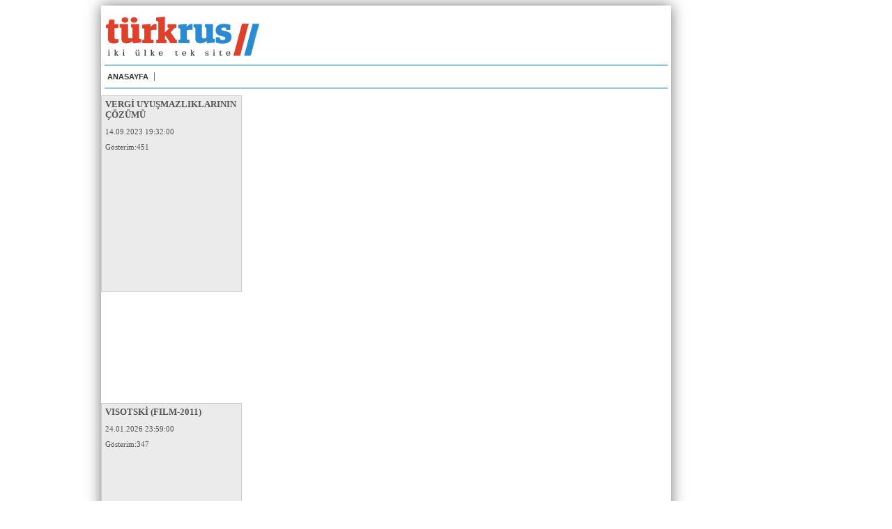

--- FILE ---
content_type: text/html; charset=utf-8
request_url: https://turkrus.com/Videolar.aspx?id=2726
body_size: 7893
content:


<!DOCTYPE html>

<html xmlns="http://www.w3.org/1999/xhtml">
<head><title>
	Rusya Moskova Haber | Rusya Türkiye Haberleri Sitesi | Türkiye Rusya Hattı | Turkrus | İki Ülke Tek Site
</title><meta name="description" /><meta name="keywords" /><link href="styleyeni.css" rel="stylesheet" type="text/css" />
    <script src="js/3c.js" type="text/javascript"></script>
    <script src="js/jquery.min.js" type="text/javascript"></script>
    <script type='text/javascript'>
    var googletag = googletag || {};
    googletag.cmd = googletag.cmd || [];
    (function () {
        var gads = document.createElement('script');
        gads.async = true;
        gads.type = 'text/javascript';
        var useSSL = 'https:' == document.location.protocol;
        gads.src = (useSSL ? 'https:' : 'http:') +
      '//www.googletagservices.com/tag/js/gpt.js';
        var node = document.getElementsByTagName('script')[0];
        node.parentNode.insertBefore(gads, node);
    })();

    </script>
        <style>
        .ydis {
            width: 818px;
            width: 990px;
            margin-right: auto;
            margin-left: auto;
        }
    </style>
    
    <style>
        .yfullwidth {float:left;width:100%; margin:10px 0;}
        .yfullwidth ul { margin:0; padding:0; float:left;width:100%; list-style-type:none}
        .yvidsol {float:left;width:calc(200px - 10px); font-family:'Trebuchet MS'; border:solid 1px #ccc; padding:5px; margin-bottom:10px; height:270px; background-color:#ebebeb; color:#555;}
        .yvidsol h3 { margin:0; padding:0}
        .yvidsag { float:left;width:610px; margin-bottom:10px;}
        /********************************* BUTONLAR ***********************************************/

    </style>
</head>
<body>
    <form name="aspnetForm" method="post" action="./Videolar.aspx?id=2726" id="aspnetForm">
<div>
<input type="hidden" name="__EVENTTARGET" id="__EVENTTARGET" value="" />
<input type="hidden" name="__EVENTARGUMENT" id="__EVENTARGUMENT" value="" />
<input type="hidden" name="__VIEWSTATE" id="__VIEWSTATE" value="/[base64]/[base64]/[base64]/[base64]/[base64]/ZXJpZD0yU0RuamJwcXMyRyI+PGltZyBzcmM9IlNvdXJjZS9yZXNpbS8zNDk3NTgzMjcxLmdpZiIgYWx0PSIiIHdpZHRoPSIxNTUiIC8+PC9hPmRkdNxC7rlfKq6JgdNtHDvtxYrsdgUov+42+RvYHEBHgKg=" />
</div>

<script type="text/javascript">
//<![CDATA[
var theForm = document.forms['aspnetForm'];
if (!theForm) {
    theForm = document.aspnetForm;
}
function __doPostBack(eventTarget, eventArgument) {
    if (!theForm.onsubmit || (theForm.onsubmit() != false)) {
        theForm.__EVENTTARGET.value = eventTarget;
        theForm.__EVENTARGUMENT.value = eventArgument;
        theForm.submit();
    }
}
//]]>
</script>


<div>

	<input type="hidden" name="__VIEWSTATEGENERATOR" id="__VIEWSTATEGENERATOR" value="8FFB2CC5" />
</div>
        <div class="ydis">
            <div class="yic">
                <div class="yust">
                    <a href="https://www.kapitoliy.ru/ru/malls/kapitoliy-vernadskogo?erid=2SDnjdzzVhJ" target="_blank"><img src="Source/resim/638098688694568204.jpg" alt="" width="808" /></a>
                </div>
                <div class="yheader">
                    <div class="ylogo">
                        <a href="Default.aspx"><img src="source/resim/trlogo.jpg" /></a></div>
                    <div class="yheaderreklam">
                        <a href="https://promo.crediteurope.ru/rko/?erid=2SDnje9zD4Y" target="_blank"><img src="Source/resim/638778292560880571.jpg" alt="" width="468" height="60" /></a></div>
                </div>
                <ul class="ymenu">
                    <li class="mn"><a href="Default.aspx">ANASAYFA</a></li>
                    <li class="mn"></li> 
                    <li class="mn"></li> 
                    <li class="mn"></li>

                </ul>

                <div class="yic2">
        
    <div class="yfullwidth">
            <ul>
                <li id="ctl00_ContentPlaceHolder1_pnlsol" class="yvidsol">
                    <h3>VERGİ UYUŞMAZLIKLARININ ÇÖZÜMÜ</h3>
                    <span style="width:100%; margin:10px 0; float:left">14.09.2023 19:32:00</span>
                    <span style="width:100%; float:left">Gösterim:451</span>
                </li>
                <li id="ctl00_ContentPlaceHolder1_pnlsag" class="yvidsag"><iframe width="100%" height="430" src="https://www.youtube.com/embed/wd5FlQ_Oq-k" title="Vergisel Konularda uyuşmazlıkların çözümü" frameborder="0" allow="accelerometer; autoplay; clipboard-write; encrypted-media; gyroscope; picture-in-picture; web-share" allowfullscreen></iframe></li>

                
                <li id="ctl00_ContentPlaceHolder1_rptVid_ctl00_pnlSol" class="yvidsol">
                    <h3>VISOTSKİ (FILM-2011)</h3>
                    <span style="width:100%; margin:10px 0; float:left">24.01.2026 23:59:00</span>
                    <span style="width:100%; float:left">Gösterim:347</span>
                </li>
                <li id="ctl00_ContentPlaceHolder1_rptVid_ctl00_pnlSag" class="yvidsag">
                    <iframe width="100%" height="430" src="https://www.youtube.com/embed/3MyVTzZ09iE?si=iZX1UEFXXaxg1muW" title="YouTube video player" frameborder="0" allow="accelerometer; autoplay; clipboard-write; encrypted-media; gyroscope; picture-in-picture; web-share" referrerpolicy="strict-origin-when-cross-origin" allowfullscreen></iframe></li>
                    
                <li id="ctl00_ContentPlaceHolder1_rptVid_ctl01_pnlSol" class="yvidsol">
                    <h3>AGLAYA ŞİLOVSKAYA: OLMAYAN ŞEHİR</h3>
                    <span style="width:100%; margin:10px 0; float:left">24.01.2026 23:55:00</span>
                    <span style="width:100%; float:left">Gösterim:358</span>
                </li>
                <li id="ctl00_ContentPlaceHolder1_rptVid_ctl01_pnlSag" class="yvidsag">
                    <iframe width="100%" height="430" src="https://www.youtube.com/embed/B0YB4RzfHwk?si=K3MAjlfgyb8vc8u6" title="YouTube video player" frameborder="0" allow="accelerometer; autoplay; clipboard-write; encrypted-media; gyroscope; picture-in-picture; web-share" referrerpolicy="strict-origin-when-cross-origin" allowfullscreen></iframe></li>
                    
                <li id="ctl00_ContentPlaceHolder1_rptVid_ctl02_pnlSol" class="yvidsol">
                    <h3>YILBAŞI KLASİĞİ: SALAT OLİVYE</h3>
                    <span style="width:100%; margin:10px 0; float:left">26.12.2025 20:27:00</span>
                    <span style="width:100%; float:left">Gösterim:1432</span>
                </li>
                <li id="ctl00_ContentPlaceHolder1_rptVid_ctl02_pnlSag" class="yvidsag">
                    <iframe width="100%" height="430" src="https://www.youtube.com/embed/t7LA4TEK7JQ?si=pfw4LsWqcctCsO5P" title="YouTube video player" frameborder="0" allow="accelerometer; autoplay; clipboard-write; encrypted-media; gyroscope; picture-in-picture; web-share" referrerpolicy="strict-origin-when-cross-origin" allowfullscreen></iframe></li>
                    
                <li id="ctl00_ContentPlaceHolder1_rptVid_ctl03_pnlSol" class="yvidsol">
                    <h3>EFSANE SOVYET FİLMİ: İNGİLİZCE ALTYAZILI</h3>
                    <span style="width:100%; margin:10px 0; float:left">26.12.2025 20:17:00</span>
                    <span style="width:100%; float:left">Gösterim:1430</span>
                </li>
                <li id="ctl00_ContentPlaceHolder1_rptVid_ctl03_pnlSag" class="yvidsag">
                    <iframe width="100%" height="430" src="https://www.youtube.com/embed/l7eIIIPBNUc?si=FfOTaAW5w0mO6eMF" title="YouTube video player" frameborder="0" allow="accelerometer; autoplay; clipboard-write; encrypted-media; gyroscope; picture-in-picture; web-share" referrerpolicy="strict-origin-when-cross-origin" allowfullscreen></iframe></li>
                    
                <li id="ctl00_ContentPlaceHolder1_rptVid_ctl04_pnlSol" class="yvidsol">
                    <h3>1990: İLK Mc DONALDS AÇILIYOR</h3>
                    <span style="width:100%; margin:10px 0; float:left">6.12.2025 08:00:00</span>
                    <span style="width:100%; float:left">Gösterim:2355</span>
                </li>
                <li id="ctl00_ContentPlaceHolder1_rptVid_ctl04_pnlSag" class="yvidsag">
                    <iframe width="100%" height="430" 
src="https://www.youtube.com/embed/s9xlu_R46x8"
title="YouTube video player" frameborder="0"
allow="accelerometer; autoplay; clipboard-write; encrypted-media; gyroscope; picture-in-picture; web-share"
referrerpolicy="strict-origin-when-cross-origin" allowfullscreen></iframe>
</li>
                    
                <li id="ctl00_ContentPlaceHolder1_rptVid_ctl05_pnlSol" class="yvidsol">
                    <h3>YILBAŞINA DOĞRU MOSKOVA</h3>
                    <span style="width:100%; margin:10px 0; float:left">6.12.2025 07:56:00</span>
                    <span style="width:100%; float:left">Gösterim:2009</span>
                </li>
                <li id="ctl00_ContentPlaceHolder1_rptVid_ctl05_pnlSag" class="yvidsag">
                    <iframe width="100%" height="430" 
src="https://www.youtube.com/embed/hg6q6U4VCIc"
title="YouTube video player" frameborder="0"
allow="accelerometer; autoplay; clipboard-write; encrypted-media; gyroscope; picture-in-picture; web-share"
referrerpolicy="strict-origin-when-cross-origin" allowfullscreen></iframe></li>
                    
                <li id="ctl00_ContentPlaceHolder1_rptVid_ctl06_pnlSol" class="yvidsol">
                    <h3>Rusya'da kalmak için statü yasallaştırma</h3>
                    <span style="width:100%; margin:10px 0; float:left">15.07.2025 06:46:00</span>
                    <span style="width:100%; float:left">Gösterim:6570</span>
                </li>
                <li id="ctl00_ContentPlaceHolder1_rptVid_ctl06_pnlSag" class="yvidsag">
                    <iframe width="100%" height="430" src="https://www.youtube.com/embed/iqVNLXHGQTE" title="Bir göçmen Rusya&#39;da kalabilmek için statüsünü nasıl yasallaştırabilir?" frameborder="0" allow="accelerometer; autoplay; clipboard-write; encrypted-media; gyroscope; picture-in-picture; web-share" referrerpolicy="strict-origin-when-cross-origin" allowfullscreen></iframe></li>
                    
                <li id="ctl00_ContentPlaceHolder1_rptVid_ctl07_pnlSol" class="yvidsol">
                    <h3>NAZIM HİKMET ARŞİVİNDEN</h3>
                    <span style="width:100%; margin:10px 0; float:left">16.06.2025 23:01:00</span>
                    <span style="width:100%; float:left">Gösterim:5652</span>
                </li>
                <li id="ctl00_ContentPlaceHolder1_rptVid_ctl07_pnlSag" class="yvidsag">
                    <iframe width="100%" height="430" src="https://www.youtube.com/embed/dxNGVX0nXxM" title="Nazım Hikmet Ran | TRT Arşiv" frameborder="0" allow="accelerometer; autoplay; clipboard-write; encrypted-media; gyroscope; picture-in-picture; web-share" referrerpolicy="strict-origin-when-cross-origin" allowfullscreen></iframe></li>
                    
                <li id="ctl00_ContentPlaceHolder1_rptVid_ctl08_pnlSol" class="yvidsol">
                    <h3>Bir yabancı kişisel gelir vergisini nasıl geri alabilir?</h3>
                    <span style="width:100%; margin:10px 0; float:left">16.06.2025 22:57:00</span>
                    <span style="width:100%; float:left">Gösterim:5877</span>
                </li>
                <li id="ctl00_ContentPlaceHolder1_rptVid_ctl08_pnlSag" class="yvidsag">
                    <iframe width="100%" height="430" src="https://www.youtube.com/embed/OpSON_LsiUw" title="Bir yabancı kişisel gelir vergisini nasıl geri alabilir?" frameborder="0" allow="accelerometer; autoplay; clipboard-write; encrypted-media; gyroscope; picture-in-picture; web-share" referrerpolicy="strict-origin-when-cross-origin" allowfullscreen></iframe></li>
                    
                <li id="ctl00_ContentPlaceHolder1_rptVid_ctl09_pnlSol" class="yvidsol">
                    <h3>AYNA: TARKOVSKİ</h3>
                    <span style="width:100%; margin:10px 0; float:left">16.06.2025 22:56:00</span>
                    <span style="width:100%; float:left">Gösterim:4762</span>
                </li>
                <li id="ctl00_ContentPlaceHolder1_rptVid_ctl09_pnlSag" class="yvidsag">
                    <iframe width="100%" height="430" src="https://www.youtube.com/embed/2ieiLy_HrHA" title="Зеркало (4К, драма, реж. Андрей Тарковский, 1974 г.)" frameborder="0" allow="accelerometer; autoplay; clipboard-write; encrypted-media; gyroscope; picture-in-picture; web-share" referrerpolicy="strict-origin-when-cross-origin" allowfullscreen></iframe></li>
                    
                <div style='text-align:center;padding:5px;' class='Sayfalama'><div><span><<&nbsp;<</span><span style='padding-left:10'></span><span><B>1</B> - <a id="ctl00$ContentPlaceHolder1$Sayfalama" href="javascript:__doPostBack('ctl00$ContentPlaceHolder1$Sayfalama','2')">2</a> - <a id="ctl00$ContentPlaceHolder1$Sayfalama" href="javascript:__doPostBack('ctl00$ContentPlaceHolder1$Sayfalama','3')">3</a> - <a id="ctl00$ContentPlaceHolder1$Sayfalama" href="javascript:__doPostBack('ctl00$ContentPlaceHolder1$Sayfalama','4')">4</a> - <a id="ctl00$ContentPlaceHolder1$Sayfalama" href="javascript:__doPostBack('ctl00$ContentPlaceHolder1$Sayfalama','5')">5</a> - <a id="ctl00$ContentPlaceHolder1$Sayfalama" href="javascript:__doPostBack('ctl00$ContentPlaceHolder1$Sayfalama','6')">6</a> - <a id="ctl00$ContentPlaceHolder1$Sayfalama" href="javascript:__doPostBack('ctl00$ContentPlaceHolder1$Sayfalama','7')">7</a> - <a id="ctl00$ContentPlaceHolder1$Sayfalama" href="javascript:__doPostBack('ctl00$ContentPlaceHolder1$Sayfalama','8')">8</a> - <a id="ctl00$ContentPlaceHolder1$Sayfalama" href="javascript:__doPostBack('ctl00$ContentPlaceHolder1$Sayfalama','9')">9</a> - <a id="ctl00$ContentPlaceHolder1$Sayfalama" href="javascript:__doPostBack('ctl00$ContentPlaceHolder1$Sayfalama','10')">10</a></span><span style='padding-left:10'></span><span><a id="ctl00$ContentPlaceHolder1$Sayfalama" href="javascript:__doPostBack('ctl00$ContentPlaceHolder1$Sayfalama','2')">></a>&nbsp;<a id="ctl00$ContentPlaceHolder1$Sayfalama" href="javascript:__doPostBack('ctl00$ContentPlaceHolder1$Sayfalama','67')">>></a></span></div></div>
            
            </ul>
    </div>

                    </div>


                <div class="yfooter">
                    <ul class="yfootermen">
                        

                    </ul>
                </div>

                <div class="ycopyright">
                    ©Copyright Turkrus.com - All Rights Reserved
                </div>
            </div>
            <div class="yensag">
                <a href="https://www.kastamonuentegre.com/ru_ru/?erid=2SDnjbpqs2G"><img src="Source/resim/3497583271.gif" alt="" width="155" /></a>
                
            </div>

        </div>
    </form>
</body>
</html>


--- FILE ---
content_type: text/css
request_url: https://turkrus.com/styleyeni.css
body_size: 6568
content:
  body { font-size:11px; font-family:Tahoma}
          * {
      touch-action: manipulation;
  }      
  .yic {
        	float: left;
	        width: 818px;
            border-top:none;
            background-color:#fff;
            border-color: #9ecaed;
            box-shadow: 0 0 20px #777;
            margin-bottom:20px;
        }
        .yic2 {        
            float: left;
	        width: 818px;
        }
        .ysol {width:160px; padding:0 5px; float:left; padding-bottom:10px;}

        .ymodul {float:left;width:100%; margin:5px 0; padding:5px 0}
        .ymodulbaslik { padding:7px 5px 5px 5px; background-color:#DF412D; color:#fff; text-align:center; font-weight:bold; font-size:16px;font-family:Helvetica}
        .ymodulicerikul { list-style-type:none; padding:0 5px; margin:0; float:left;width:calc(100% - 14px); border:solid 2px #ccc; line-height:1.4}
        .ymodulicerikul li a { float:left; width:100%; padding:3px 0; border-bottom:solid 1px #ccc;}
        .ymodulicerik { float:left; width:calc(100% - 10px); padding:5px;}
        .ymodulicerik span {font-size:12px}

        .ysag {width:160px; padding:0 5px; float:left; padding-bottom:10px;}
        .yorta {width:468px;padding:0 5px; float:left; min-height:750px; padding-bottom:10px;}
        .yflashhaber {width:100%; float:left; margin-bottom:10px;}
        .yflashhaber img { border:0 !important; outline:none; display:block}



.yensag {
    width: 155px;
    padding: 0;
    float: left;
    margin-bottom: 15px
}
        .yust {width:98.5%; padding:5px; float:left;}
        .yheader {width:808px; padding:5px; float:left}
        .ylogo {width:310px;float:left;}
        .yheaderreklam {width:468px; float:right;}
        .ymenu {width:808px; float:left; margin:5px 5px 0 5px; padding:10px 0; font-size:11px; font-family:Arial; font-weight:bold; list-style-type:none; border:solid 1px #0066b3; border-left:none; border-right:none}
        .ymenu a { font-family:Arial}
        .ymenu li.mn { float:left; margin:0 4px; border-right:solid 1px #DF412D; padding-right:8px;}
        .ymenu li { float:left; margin:0 5px;}

        .yaltmenu {width:808px; float:left; margin:3px 5px 5px 5px;  font-size:11px; font-family:Arial; font-weight:bold; padding:0; list-style-type:none; padding-bottom:5px;}
        .yaltmenu a { font-family:Arial}
        .yaltmenu li { float:left; margin-right:10px;}
        .yfooter {width:818px; padding:0;  float:left; border-top:solid 1px #0066b3}
        .yfootermen,.yfootermen ul { list-style-type:none; float:left; padding:0; margin:0;width:100%; min-height:120px; line-height:1.4}
        .yfootermen > li {width:188px; float:left; margin:5.5px; padding:3px 2px}
        .yfootermen ul li { float:left;width:100%; padding:2px 0; border-bottom:dotted 1px #0066b3}
        .yfootermen ul li:first-child { background-color:#0066b3; font-size:14px; font-weight:bold; padding:3px; color:#fff;}
        .ycopyright { float:left; padding:10px; background-color:#333; color:#fff; width:calc(100% - 20px);}
/*        .yreklamdis {width:100%; float:left;}
        .yreklamdis img { margin-bottom:10px;}
        .ysol .yreklamdis img { float:left;}
        .ysag .yreklamdis img { float:right;}*/

        .yortareklamdis { margin:15px auto; float:left}
        img {border:none; outline:none; display:block}

        .centertext { text-align:center}
        .trbutton { background-color:#09F; color:#fff; border:none; margin:5px 0 !important; padding:5px}
        .trbuttonr { background-color:#DF412D; color:#fff; border:none; margin:5px 0 !important; padding:5px}
        .yrusmavi {background-color:#0066b3}
        .ycenter { display:block;margin:0 auto !important;}
        .ysagsolhaber { float:left; width:calc(100% - 4px); margin-bottom:10px}
        /*.ysagsolhaberborder1 {border:solid 2px #a5c8ed}
        .ysagsolhaberborder2 {border:solid 2px #1B0000}
        .ysagsolhaberborder3 {border:solid 2px #2154AB}
        .ysagsolhaberborder4 {border:solid 2px #F0B00F}*/
        .ysagsolhaberborder1 {border:solid 2px #ccc}
        .ysagsolhaberborder2 {border:solid 2px #ccc}
        .ysagsolhaberborder3 {border:solid 2px #ccc}
        .ysagsolhaberborder4 {border:solid 2px #ccc}

        .ysagsolhaberresim { display:block; text-align:center;padding:3px}
        .ysagsolhaberbaslik {background-color:#f4f4f4; border-bottom:solid 1px #ccc;border-top:solid 1px #ccc; padding:3px; font-family:Georgia;}
        .ysagsolhaberbaslik a { font-size:14px; font-weight:bold;  font-family:Georgia;}
        .ysagsolhabericerik a:hover {color:#333 !important}
        .ysagsolhabericerik {font-size:12px; font-family:Helvetica; padding:3px; text-align:justify; text-align:left; line-height:1.4; border-bottom:dotted 1px #09F}

        .yhaberbuyukresim { float:left;width:100%; margin:10px 0; border-bottom:dotted 1px #0066b3; padding-bottom:10px}
/*        .yhaberbuyukresimbaslik a {font-size:26px; margin-bottom:5px; font-family:Arial; float:left;}*/
        .yhaberbuyukresimbaslik {width:100%; float:left}
        .yhaberbuyukresimresim { float:left; width:100%;}
        .yhaberbuyukresimicerik { margin-top:5px; font-family:'Trebuchet MS'; font-size:15px; float:left; width:100%}
        .yhaberbuyukresimicerik a.ydevami { float:right;font-family:'Trebuchet MS'; font-size:12px; text-align:right; width:100%; margin-top:5px; color:#09F}
        .yhaberbuyukresimicerik a.ydevami:hover{color:#DF412D}

        .yhaberkucukresim {float:left;width:100%; margin:10px 0; padding-bottom:10px; border-bottom:dotted 1px #0066b3}

/*        .yhaberkucukresimbaslik a {font-size:26px; margin-bottom:10px; font-family:Arial; font-weight:normal; float:left;}*/



        .yhaberkucukresimresim {width:220px; float:left}
        
        .yhaberkucukresimicerik a.ydevami { float:right; text-align:right;font-family:'Trebuchet MS'; font-size:12px; width:100%; margin-top:5px; color:#09F}
        .yhaberkucukresimicerik a.ydevami:hover{color:#DF412D}

        .yfotohayatdis {float:left; width:100%; color:#fff; margin-bottom:10px}
        .yfotohayatbaslik {background-color:#3DAEC2; float:left;width:100%; font-weight:bold; font-size:30px; padding:5px 0; text-align:center; }
        .yfotohayatresim { float:left;width:100%;}
        .yfotohayatfooter { float:left;width:calc(100% - 20px); font-weight:bold; background-color:#3DAEC2;color:#fff; padding:0px 10px;}

        .yrusyanelereguluyor { background-color:#0065B3; text-align:center;width:100%; float:left; margin-bottom:10px}
        .yrusyanelereguluyorbaslik {float:left; width:calc(100% - 20px); text-align:center; padding:5px 10px 3px;}
        .yrusyanelereguluyorbaslik img { display:block; margin:auto}
        .yrusyanelereguluyorresim { float:left;width:100%;}
        .yrusyanelereguluyorfooter { font-weight:bold; float:left;width:calc(100% - 20px); text-align:left; background-color:#0065B3;color:#fff; padding:0 10px;}



        .y3moduldis {width:100%; float:left; height:190px; margin-bottom:10px;}
        .y3modulic {width:32.5%; float:left;background-color:#ebebeb; margin-right:5px; height:190px;}
        .y3modulic:last-child { margin-right:0}
        .y3modulicheader {width:100%;float:left;}
        .y3modulicheader2 {width:100%;float:left; font-size:18px; color:#fff; text-align:center; padding:10px 0; font-weight:bold; background-color:#0066b3}
        .y3modulicbaslik {width:100%;float:left; text-align:center; font-size:20px; font-weight:bold}
        .y3modulicicerik {width:calc(100% - 10px);float:left; padding:5px; font-family:'Trebuchet MS'; font-size:12px}

        .yfotoalbumdis {float:left; background-color:#000;width:100%;}
        .yfotoalbumbaslik { padding:5px 0; float:left;width:100%; font-size:20px; font-weight:bold; color:#fff; text-align:center;}
        .yfotoalbumresim {float:left; width:100%;}
        .yfotoalbumfooter {float:left;width:100%; padding:5px; list-style-type:none; margin:0}
        .yfotoalbumfooter li { float:left; width:142px; margin:5px;}
        .yfotoalbumfooter li:hover { background-color:#555;}
        .yfotoalbumfooter li span {float:left; width:100%; color:#fff; margin-top:5px; padding:5px;}

        .yartihab li a { font-size:11px; font-family:Arial;}
/*        .yensag img { margin-bottom:15px}*/
        .yaramadis { padding:10px; background-color:#ebebeb}

        .yhava {list-style-type:none; margin:0; padding:0; background-color:#fff; float:left; width:100%;}
        .yhava li {width:99%; height:35px; float:left; border:solid 1px #777; text-align:center !important;}
        .yhava li img{ margin-bottom:5px;width:100%;}

        .yicsayfamoduldis { float:left; width:474px;  margin-left:2px}
        .yicsayfamodulbaslik { float:left; width:calc(100% - 10px); margin-bottom:10px; font-size:18px; padding:5px; font-weight:bold; color:#0066B3; border: dotted 1px #0066B3; border-left:none; border-right:none}
        .yicsayfamodulicerik { float:left; width:100%; font-family:'Trebuchet MS'; font-size:16px;}
        .yicsayfamodulicerik ul { list-style-type:none; padding:0; margin:0; float:left; width:100%;}
        .yicsayfamodulicerik .ymbgbcolor {width:calc(100% - 10px);float:left; background-color:#09F; color:#fff; padding:5px;}
        .yicsayfamodulicerik .ymbgbcolor2 {width:calc(100% - 10px);float:left; background-color:#666; color:#fff; padding:5px;}
        .yicsayfamodulicerik > ul > li {width:100%; float:left; padding:5px 0;}


        .ytestdis {float:left; width:100%; color:#333; margin-bottom:10px}
        .ytestdisbaslik {background-color:#3DAEC2; color:#fff; float:left;width:100%; font-weight:bold; font-size:30px; padding:5px 0; text-align:center; }
        .ytestdisicerik { float:left;width:100%; font-size:18px; background-image:url(source/testBG2.jpg)}
        .ytestdisicerik p { margin:4px 0}
        .RtDtest {width:100%;}

         .btnTestCevap { width:212px; position:relative; font-size:14px; border:solid 1px #ccc !important; height:80px; float:left; outline:none; border:none; padding:8px; margin-bottom:10px}
         .btnTestCevap:nth-child(1),.btnTestCevap:nth-child(3) { margin-right:4px;}
         .btnTestCevap:nth-child(2),.btnTestCevap:nth-child(4) { margin-left:3px;}
         .cevapDogru { border:solid 1px #09d332 !important;}
         .cevapYanlis {border:solid 1px red !important;}
         .btnTestCevap:hover { color:#333;}

         .testCevap {position:absolute; width:20px; right:-8px; top:-10px; z-index:999}
@media only screen and (min-width: 576px) {
    .yhaberkucukresimbaslik a {
        font-size: 36px;
        margin-bottom: 10px;
        font-family: Arial;
        font-weight: bold;
        float: left;
    }

    .yhaberbuyukresimbaslik a {
        font-size: 36px;
        margin-bottom: 5px;
        font-family: Arial;
        float: left;
        font-weight: bold;
    }

    .yhaberkucukresimicerik {
        width: 238px;
        padding-left: 10px;
        float: left;
        font-family: 'Trebuchet MS';
        font-size: 24px;
        line-height: 1.3
    }

    .yhaberbuyukresimicerik {
        margin-top: 5px;
        font-family: 'Trebuchet MS';
        font-size: 24px;
        line-height: 1.3;
        float: left;
        width: 100%
    }

    .yicsayfamodulicerik h1 {
        margin: 0;
        padding: 0;
        line-height: 1.2 !important;
        font-size: 36px;
        font-family: Arial;
        margin-bottom: 10px;
        font-weight: bold;
    }

    .ymanset {
        width: calc(100% - 20px);
        float: left;
        font-size: 20px;
        background-color: #444;
        color: #fff;
        padding: 10px;
    }

        .ymanset h1 {
            margin: 0;
            font-family: Arial;
            font-size: 30px;
            font-weight: bold
        }

    .yicsayfamodulicerik {
        float: left;
        width: 100%;
        font-family: 'Trebuchet MS';
        font-size: 22px;
    }

    .ysagsolhaberbaslik a {
        font-size: 20px;
        font-weight: bold;
        font-family: Georgia;
    }
}
@media only screen and (min-width: 992px) {
    .yhaberkucukresimbaslik a {
        font-size: 26px;
        margin-bottom: 10px;
        font-family: Arial;
        font-weight: bold;
        float: left;
    }

    .yhaberbuyukresimbaslik a {
        font-size: 26px;
        margin-bottom: 5px;
        font-family: Arial;
        float: left;
        font-weight: bold;
    }

    .yhaberkucukresimicerik {
        width: 238px;
        padding-left: 10px;
        float: left;
        font-family: 'Trebuchet MS';
        font-size: 16px;
        line-height: 1.3
    }

    .yhaberbuyukresimicerik {
        margin-top: 5px;
        font-family: 'Trebuchet MS';
        font-size: 16px;
        float: left;
        width: 100%;
    }

    .yicsayfamodulicerik h1 {
        margin: 0;
        line-height: 1.2 !important;
        padding: 0;
        font-size: 26px;
        font-family: Arial;
        margin-bottom: 10px;
        font-weight: bold;
    }

    .ymanset {
        width: calc(100% - 20px);
        float: left;
        font-size: 14px;
        background-color: #444;
        color: #fff;
        padding: 10px;
    }

        .ymanset h1 {
            margin: 0;
            font-family: Arial;
            font-weight: bold
        }

    .yicsayfamodulicerik {
        float: left;
        width: 100%;
        font-family: 'Trebuchet MS';
        font-size: 16px;
		line-height:1.6 !important;
    }

    .ysagsolhaberbaslik a {
        font-size: 14px;
        font-weight: bold;
        font-family: Georgia;
    }
}
        /*.RtDtest tr:nth-child(1), .RtDtest tr:nth-child(3){width:50%; float:left; margin-right:3px}
        .RtDtest tr:nth-child(2),.RtDtest tr:nth-child(4) {width:50%; float:right; margin-left:3px; background-color:#DF412D}
        .RtDtest td {float:left; width:85%;}*/

    .ozelchk  input[type=radio],.ozelchk  input[type=checkbox] {
		display:none;
	}

.ozelchk  input[type=radio] + label,.ozelchk   input[type=checkbox] + label {
		display:inline-block;
		margin:-2px;
        margin-bottom:5px;
		padding: 4px 12px;
		font-size: 14px;
		line-height: 20px;
		color: #333;
        width:90%;

		text-shadow: 0 1px 1px rgba(255,255,255,0.75);
		vertical-align: middle;
		cursor: pointer;
		background-color: #f5f5f5;
		background-image: -moz-linear-gradient(top,#fff,#e6e6e6);
		background-image: -webkit-gradient(linear,0 0,0 100%,from(#fff),to(#e6e6e6));
		background-image: -webkit-linear-gradient(top,#fff,#e6e6e6);
		background-image: -o-linear-gradient(top,#fff,#e6e6e6);
		background-image: linear-gradient(to bottom,#fff,#e6e6e6);
		background-repeat: repeat-x;
		border: 1px solid #ccc;
		border-color: #e6e6e6 #e6e6e6 #bfbfbf;
		border-color: rgba(0,0,0,0.1) rgba(0,0,0,0.1) rgba(0,0,0,0.25);
		border-bottom-color: #b3b3b3;
		filter: progid:DXImageTransform.Microsoft.gradient(startColorstr='#ffffffff',endColorstr='#ffe6e6e6',GradientType=0);
		filter: progid:DXImageTransform.Microsoft.gradient(enabled=false);
		-webkit-box-shadow: inset 0 1px 0 rgba(255,255,255,0.2),0 1px 2px rgba(0,0,0,0.05);
		-moz-box-shadow: inset 0 1px 0 rgba(255,255,255,0.2),0 1px 2px rgba(0,0,0,0.05);
		box-shadow: inset 0 1px 0 rgba(255,255,255,0.2),0 1px 2px rgba(0,0,0,0.05);
	}

        .ozelchk input[type=radio]:checked + label, .ozelchk input[type=checkbox]:checked + label {
            background-image: none;
            outline: 0;
            -webkit-box-shadow: inset 0 2px 4px rgba(0,0,0,0.15),0 1px 2px rgba(0,0,0,0.05);
            -moz-box-shadow: inset 0 2px 4px rgba(0,0,0,0.15),0 1px 2px rgba(0,0,0,0.05);
            box-shadow: inset 0 2px 4px rgba(0,0,0,0.15),0 1px 2px rgba(0,0,0,0.05);
            background-color: #e0e0e0;
            width: 90%;
        }
        .ozelchk input[type=radio]:checked + label .dogru, .ozelchk input[type=checkbox]:checked + label .dogru {
            background-image: none;
            outline: 0;
            -webkit-box-shadow: inset 0 2px 4px rgba(0,0,0,0.15),0 1px 2px rgba(0,0,0,0.05);
            -moz-box-shadow: inset 0 2px 4px rgba(0,0,0,0.15),0 1px 2px rgba(0,0,0,0.05);
            box-shadow: inset 0 2px 4px rgba(0,0,0,0.15),0 1px 2px rgba(0,0,0,0.05);
            background-color: #e0e0e0;
            width: 90%;
        }

        a {
	        font-family: Tahoma;
	        text-decoration: none;
            color:#333;
        }
        a:hover{color:#ff0000;}
        h2.yhaberkucukresimbaslik { margin:0; padding:0}
        .yvidvid { border:solid 2px #C2436C; background-color:#C2436C; float:left;width:100%;}
        .ymodulvidbaslik {width:100%; text-align:center; font-weight:bold; font-size:16px;font-family:Helvetica}

        .gresimdis {
	        float: left;
	        width: 179px;
	        margin-left: 18px;
	        background-color: #e4ebf2;
	        border: 1px solid #bacadc;
	        margin-bottom: 20px;
        }
        .gresimdis1 {
	        float: left;
	        width: 176px;
	        height:180px;
	        margin-right:18px;
	        background-color: #e4ebf2;
	        border: 1px solid #bacadc;
	        margin-bottom: 20px;
        }
        .gresimdis:hover {
	        float: left;
	        width: 179px;
	        margin-left: 18px;
	        background-color: #bacadc;
	        border: 1px solid #bacadc;
	        margin-bottom: 20px;
        }
        .Sayfalama {margin-top:20px; float:left; width:100%;}
        .Sayfalama a:link, .Sayfalama a:visited, .Sayfalama a:active
{
       border:solid 1px #666;
       padding:5px 10px;
       margin:1px; 
       font-size:9pt;
       color:#000;
       font-weight:bold;
       text-decoration:none;
       cursor:pointer;
}
 
.Sayfalama a:hover
{
       border:solid 1px #e4e4e4;
       padding:5px 10px;
       font-size:9pt;
       color:#000;
       cursor:pointer;
}
 
 
.Sayfalama INPUT
{      
       border:solid 1px #ccc;
       padding:0 5px 0 5px;
       margin:1px; 
       font-size:9pt;
       color:#2f2f2f;
       font-weight:bold;
       cursor:pointer;
}
 
.Sayfalama span
{
       margin:1px;
}
 
.Sayfalama B
{
       border:solid 1px #ff0000;
       padding:5px 10px;
       font-size:9pt;
       color:#000;
       cursor:pointer;
}
.orta_reklamlar {width:100%; float:left; margin:10px 0;}

.hidden {
    display: none;
}

.open {
    display: block !important;
}

.modal-open {
    overflow: hidden;
}

.modal {
    display: none;
    overflow: hidden;
    position: fixed;
    top: 0;
    right: 0;
    bottom: 0;
    left: 0;
    z-index: 1050;
    -webkit-overflow-scrolling: touch;
    outline: 0;
    background-color: #00000093;
    padding-top: 100px;
}

.modal-dialog {
    position: relative;
    width: auto;
    margin: 10px;
}

.modal-content {
    position: relative;
    background-color: transparent;
    border-radius: 6px;
    outline: 0;
}

    .modal-content img {
        border-radius: 6px;
    }

.modal-backdrop {
    position: fixed;
    top: 0;
    right: 0;
    bottom: 0;
    left: 0;
    z-index: 1040;
    background-color: #000000;
}

.modal-header {
    padding: 15px;
    border-bottom: 1px solid #e5e5e5;
    min-height: 16.42857143px;
}

    .modal-header .close {
        margin-top: -2px;
    }

.modal-title {
    margin: 0;
    line-height: 1.42857143;
}

.modal-body {
    position: relative;
    padding: 15px;
}

.modal-footer {
    padding: 15px;
    text-align: right;
    border-top: 1px solid #e5e5e5;
}

.close {
    float: right;
    font-size: 30px;
    font-weight: bold;
    line-height: 1;
    color: #000;
    background-color: #fff !important;
    border-radius: 5px;
    text-shadow: 0 1px 0 #fff;
    width: 30px;
    height: 30px;
/*    position: relative;
    top: 20px;*/
}

button.close {
    -webkit-appearance: none;
    padding: 0;
    cursor: pointer;
    background: transparent;
    border: 0;
}

.close:hover, .close:focus {
    color: #000;
    text-decoration: none;
    cursor: pointer;
}

@media (min-width: 768px) {
    .modal-dialog {
        width: 600px;
        margin: 30px auto;
    }

    .modal-sm {
        width: 300px;
    }
}

@media (min-width: 992px) {
    .modal-lg {
        width: 900px;
    }
}

[role="button"] {
    cursor: pointer;
}

.hide {
    display: none !important;
}

.show {
    display: block !important;
}

.invisible {
    visibility: hidden;
}

.text-hide {
    font: 0/0 a;
    color: transparent;
    text-shadow: none;
    background-color: transparent;
    border: 0;
}

.hidden {
    display: none !important;
}

.affix {
    position: fixed;
}